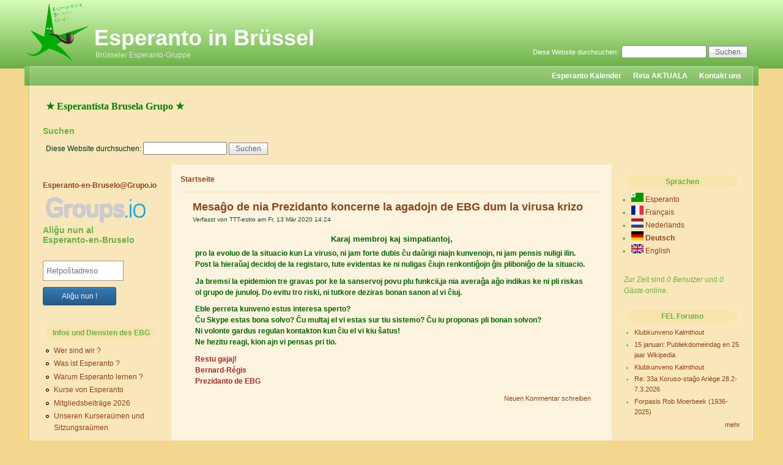

--- FILE ---
content_type: text/html; charset=utf-8
request_url: http://www.esperantobruselo.org/drupalo/de/content/2020/03/13/mesa%C4%9Do_de_nia_prezidanto_koncerne_la_agadojn_de_ebg_dum_la_virusa_krizo
body_size: 6997
content:
<!DOCTYPE html PUBLIC "-//W3C//DTD XHTML 1.0 Strict//EN" "http://www.w3.org/TR/xhtml1/DTD/xhtml1-strict.dtd">
<html xmlns="http://www.w3.org/1999/xhtml" lang="de" xml:lang="de">

<head>
<meta http-equiv="Content-Type" content="text/html; charset=utf-8" />
  <title>Mesaĝo de nia Prezidanto koncerne la agadojn de EBG dum la virusa krizo | Esperanto in Brüssel</title>
  <meta http-equiv="Content-Type" content="text/html; charset=utf-8" />
<link rel="shortcut icon" href="/drupalo/sites/default/files/EBG-favicon.png" type="image/x-icon" />
  <link type="text/css" rel="stylesheet" media="all" href="/drupalo/sites/default/files/ctools/css/dd40f13e1e57760f7ad8f2cf2eeef983.css?X" />
<link type="text/css" rel="stylesheet" media="all" href="/drupalo/sites/default/files/css/css_f59e6baa8fe4ab786e52b5e100069488.css" />
  <script type="text/javascript" src="/drupalo/sites/default/files/js/js_faa52cef604335c45b7317b2d55efa5f.js"></script>
<script type="text/javascript">
<!--//--><![CDATA[//><!--
jQuery.extend(Drupal.settings, { "basePath": "/drupalo/", "lightbox2": { "rtl": "0", "file_path": "/drupalo/(\\w\\w/)sites/default/files", "default_image": "/drupalo/sites/all/modules/lightbox2/images/brokenimage.jpg", "border_size": 10, "font_color": "904", "box_color": "EC5", "top_position": "", "overlay_opacity": "0.8", "overlay_color": "000", "disable_close_click": 1, "resize_sequence": 0, "resize_speed": 400, "fade_in_speed": 400, "slide_down_speed": 600, "use_alt_layout": 1, "disable_resize": 0, "disable_zoom": 0, "force_show_nav": 0, "show_caption": 1, "loop_items": 1, "node_link_text": "Vidu la bildajn detalojn", "node_link_target": "_blank", "image_count": "Bilda !current a el !total", "video_count": "Video !current a el !total", "page_count": "Paĝo !current a el !total", "lite_press_x_close": "press \x3ca href=\"#\" onclick=\"hideLightbox(); return FALSE;\"\x3e\x3ckbd\x3ex\x3c/kbd\x3e\x3c/a\x3e to close", "download_link_text": "", "enable_login": false, "enable_contact": false, "keys_close": "c x 27", "keys_previous": "p 37", "keys_next": "n 39", "keys_zoom": "z", "keys_play_pause": "32", "display_image_size": "original", "image_node_sizes": "(\\.thumbnail)", "trigger_lightbox_classes": "img.inline,img.flickr-photo-img,img.flickr-photoset-img,img.ImageFrame_image,img.ImageFrame_none,img.image-img_assist_custom,img.thumbnail, img.image-thumbnail", "trigger_lightbox_group_classes": "", "trigger_slideshow_classes": "", "trigger_lightframe_classes": "", "trigger_lightframe_group_classes": "", "custom_class_handler": "lightbox_ungrouped", "custom_trigger_classes": "", "disable_for_gallery_lists": 0, "disable_for_acidfree_gallery_lists": true, "enable_acidfree_videos": true, "slideshow_interval": 5000, "slideshow_automatic_start": true, "slideshow_automatic_exit": true, "show_play_pause": true, "pause_on_next_click": false, "pause_on_previous_click": true, "loop_slides": false, "iframe_width": 800, "iframe_height": 800, "iframe_border": 1, "enable_video": 0 }, "cron": { "basePath": "/drupalo/de/poormanscron", "runNext": 1769312994 }, "CToolsUrlIsAjaxTrusted": { "/drupalo/de/content/2020/03/13/mesa%C4%9Do_de_nia_prezidanto_koncerne_la_agadojn_de_ebg_dum_la_virusa_krizo?destination=node%2F942": true, "/drupalo/de/content/2020/03/13/mesa%C4%9Do_de_nia_prezidanto_koncerne_la_agadojn_de_ebg_dum_la_virusa_krizo": [ true, true ] } });
//--><!]]>
</script>
    <!--[if lt IE 7]>
    <style type="text/css" media="all">@import "/drupalo/sites/all/themes/wabi/fix-ie.css";</style>
    <![endif]-->
  <script type="text/javascript"></script>
</head>


<body>

<div id="wrapper" style="width: 1200px;">

<div id="container">

<table border="0" cellpadding="0" cellspacing="0" id="header">
<tr>
    <td id="logo" valign="top">
      <a href="/drupalo/" title="Startseite"><img src="/drupalo/sites/default/files/EBG-Pipo.png" alt="Startseite" /></a>  </td>
  <td id="site_name">
      <h1><a href="/drupalo/" title="Startseite">Esperanto in Brüssel</a></h1>
          <div class="site-slogan">Brüsseler Esperanto-Gruppe</div>    </td>
    <td id="site_search">
      <form action="/drupalo/de/content/2020/03/13/mesa%C4%9Do_de_nia_prezidanto_koncerne_la_agadojn_de_ebg_dum_la_virusa_krizo"  accept-charset="UTF-8" method="post" id="search-theme-form">
<div><div id="search" class="container-inline">
  <div class="form-item" id="edit-search-theme-form-1-wrapper">
 <label for="edit-search-theme-form-1">Diese Website durchsuchen: </label>
 <input type="text" maxlength="128" name="search_theme_form" id="edit-search-theme-form-1" size="15" value="" title="Die Begriffe eingeben nach denen gesucht werden soll." class="form-text" />
</div>
<input type="submit" name="op" id="edit-submit-2" value="Suchen"  class="form-submit" />
<input type="hidden" name="form_build_id" id="form-sqHkKWVbXOzrJx8csYhY9sxquAhAHtIaPhJuRb-bKNo" value="form-sqHkKWVbXOzrJx8csYhY9sxquAhAHtIaPhJuRb-bKNo"  />
<input type="hidden" name="form_id" id="edit-search-theme-form" value="search_theme_form"  />
</div>

</div></form>
  </td>
</tr>
</table>


<table border="0" cellpadding="0" cellspacing="0" id="menu">
<tr>
  <td id="menu-l"></td>
    <td id="menu">
      <ul class="links" id="navlist"><li class="menu-887 first"><a href="/drupalo/de/content/2012/11/23/kalender_von_esperanto-veranstaltungen" title="">Esperanto Kalender</a></li>
<li class="menu-834"><a href="https://sites.google.com/site/ebgaktuala/" title="">Reta AKTUALA</a></li>
<li class="menu-727 last"><a href="http://www.esperantobruselo.org/drupalo/de/contact" title="">Kontakt uns</a></li>
</ul>    </td>
  <td id="menu-r"></td>
</tr>
</table>

<table border="0" cellpadding="0" cellspacing="0" id="header-area">
<tr>
  <td id="main-l"></td>
  <td id="main-c"><div><div id="block-block-2" class="clear-block block block-block">
  <div class="content"><h1><font face="ubuntu"><font color="green">★ Esperantista Brusela Grupo ★</font></font></h1>
</div>
</div>
<div id="block-search-0" class="clear-block block block-search">
  <h2>Suchen</h2>
  <div class="content"><form action="/drupalo/de/content/2020/03/13/mesa%C4%9Do_de_nia_prezidanto_koncerne_la_agadojn_de_ebg_dum_la_virusa_krizo"  accept-charset="UTF-8" method="post" id="search-block-form">
<div><div class="container-inline">
  <div class="form-item" id="edit-search-block-form-1-wrapper">
 <label for="edit-search-block-form-1">Diese Website durchsuchen: </label>
 <input type="text" maxlength="128" name="search_block_form" id="edit-search-block-form-1" size="15" value="" title="Die Begriffe eingeben nach denen gesucht werden soll." class="form-text" />
</div>
<input type="submit" name="op" id="edit-submit-1" value="Suchen"  class="form-submit" />
<input type="hidden" name="form_build_id" id="form-00oi24QL2I8E2j51GKMV8_-u_mIkuMYxtNlFFPkTuCU" value="form-00oi24QL2I8E2j51GKMV8_-u_mIkuMYxtNlFFPkTuCU"  />
<input type="hidden" name="form_id" id="edit-search-block-form" value="search_block_form"  />
</div>

</div></form>
</div>
</div>
</div></td>
  <td id="main-r"></td>
</tr>
</table>


<table border="0" cellpadding="0" cellspacing="0" id="content">

  <tr>
  <td id="main-l"></td>

    <td id="sidebar-left" class="sidebar sidebar-left" valign="top">
    <div id="block-block-4" class="clear-block block block-block">
  <div class="content"><div class="classictemplate template" style="display: block;">
<style type="text/css">
  #groupsio_embed_signup input {border:1px solid #999; -webkit-appearance:none;}
  #groupsio_embed_signup label {display:block; font-size:14px; padding-bottom:10px; font-weight:bold;}
  #groupsio_embed_signup .email {display:block; padding:8px 0; margin:0 4% 10px 0; text-indent:5px; width:58%; min-width:130px;}
  #groupsio_embed_signup {
    background:#FFFCC; clear:left; font:14px Helvetica,Arial,sans-serif; 
  }
  #groupsio_embed_signup .button {

      width:35%; margin:0 0 10px 0; min-width:120px;
      background-image: linear-gradient(to bottom,#337ab7 0,#265a88 100%);
      background-repeat: repeat-x;
      border-color: #245580;
      text-shadow: 0 -1px 0 rgba(0,0,0,.2);
      box-shadow: inset 0 1px 0 rgba(255,255,255,.15),0 1px 1px rgba(0,0,0,.075);
      padding: 5px 10px;
      font-size: 12px;
      line-height: 1.5;
      border-radius: 3px;
      color: #fff;
      background-color: #337ab7;
      display: inline-block;
      margin-bottom: 0;
      font-weight: 400;
      text-align: center;
      white-space: nowrap;
      vertical-align: middle;
    }
</style><p>
<strong><a href="https://groups.io/g/Esperanto-en-Bruselo">Esperanto-en-Bruselo@Grupo.io</a> </strong></p>
<div id="groupsio_embed_signup">
<img src="http://www.esperantobruselo.org/drupalo/sites/default/files/Groups.io.png" />
<form action="https://groups.io/g/Esperanto-en-Bruselo/signup?u=8906182666168085012" method="post" id="groupsio-embedded-subscribe-form" name="groupsio-embedded-subscribe-form" target="_blank">
<div id="groupsio_embed_signup_scroll">
      <label for="email" id="templateformtitle">Aliĝu nun al <br />
Esperanto-en-Bruselo</label><br />
      <input type="email" value="" name="Retpoŝto" class="email" id="email" placeholder="Retpoŝtadreso" required="" />
<div style="position: absolute; left: -5000px;" aria-hidden="true"><input type="text" name="b_8906182666168085012" tabindex="-1" value="" /></div>
<div id="templatearchives"></div>
<p>    <input type="submit" value="Aliĝu nun !" name="Aliĝu nun !" id="groupsio-embedded-subscribe" class="button" />
  </p></div>
</form>
</div>
</div>
</div>
</div>
<div id="block-menu-menu-infos-ebg" class="clear-block block block-menu">
  <h2>Infos und Diensten des EBG</h2>
  <div class="content"><ul class="menu"><li class="leaf first"><a href="/drupalo/de/content/2011/03/28/wer_sind_wir%C2%A0" title="">Wer sind wir ?</a></li>
<li class="leaf"><a href="/drupalo/de/content/2011/03/28/was_ist_esperanto%C2%A0" title="">Was ist Esperanto ?</a></li>
<li class="leaf"><a href="/drupalo/de/content/2011/03/28/warum_esperanto_lernen%C2%A0" title="">Warum Esperanto lernen ?</a></li>
<li class="leaf"><a href="/drupalo/de/content/2011/03/30/kurse_von_esperanto" title="">Kurse von Esperanto</a></li>
<li class="leaf"><a href="/drupalo/de/content/2026/01/04/mitgliedsbeitr%C3%A4ge_2026">Mitgliedsbeiträge 2026</a></li>
<li class="leaf last"><a href="/drupalo/de/content/2013/09/08/unseren_kursera%C3%BCmen_und_sitzungsra%C3%BCmen" title="">Unseren Kurseraümen und Sitzungsraümen</a></li>
</ul></div>
</div>
<div id="block-user-0" class="clear-block block block-user">
  <h2>Benutzeranmeldung</h2>
  <div class="content"><form action="/drupalo/de/content/2020/03/13/mesa%C4%9Do_de_nia_prezidanto_koncerne_la_agadojn_de_ebg_dum_la_virusa_krizo?destination=node%2F942"  accept-charset="UTF-8" method="post" id="user-login-form">
<div><div class="form-item" id="edit-openid-identifier-wrapper">
 <label for="edit-openid-identifier">Mit OpenID anmelden: </label>
 <input type="text" maxlength="255" name="openid_identifier" id="edit-openid-identifier" size="13" value="" class="form-text" />
 <div class="description"><a href="http://openid.net/">Was ist OpenID?</a></div>
</div>
<div class="form-item" id="edit-name-wrapper">
 <label for="edit-name">Benutzername: <span class="form-required" title="Dieses Feld wird benötigt.">*</span></label>
 <input type="text" maxlength="60" name="name" id="edit-name" size="15" value="" class="form-text required" />
</div>
<div class="form-item" id="edit-pass-wrapper">
 <label for="edit-pass">Passwort: <span class="form-required" title="Dieses Feld wird benötigt.">*</span></label>
 <input type="password" name="pass" id="edit-pass"  maxlength="60"  size="15"  class="form-text required" />
</div>
<input type="submit" name="op" id="edit-submit" value="Anmelden"  class="form-submit" />
<input type="hidden" name="form_build_id" id="form-JMh-LmnXVNWqtyGsIbVP6ogY6wlQ8ZrRfxXin8mNRr0" value="form-JMh-LmnXVNWqtyGsIbVP6ogY6wlQ8ZrRfxXin8mNRr0"  />
<input type="hidden" name="form_id" id="edit-user-login-block" value="user_login_block"  />
<input type="hidden" name="openid.return_to" id="edit-openid.return-to" value="http://www.esperantobruselo.org/drupalo/de/openid/authenticate?destination=node%2F942"  />
<div class="item-list"><ul><li class="openid-link first"><a href="/drupalo/de/%2523">Mit OpenID anmelden</a></li>
<li class="user-link last"><a href="/drupalo/de/%2523">OpenID-Anmeldung abbrechen</a></li>
</ul></div><div class="item-list"><ul><li class="first"><a href="/drupalo/de/user/register" title="Ein neues Benutzerkonto erstellen.">Registrieren</a></li>
<li class="last"><a href="/drupalo/de/user/password" title="Ein neues Passwort per E-Mail anfordern.">Neues Passwort anfordern</a></li>
</ul></div>
</div></form>
</div>
</div>
<div id="block-user-1" class="clear-block block block-user">
  <h2>Navigation</h2>
  <div class="content"><ul class="menu"><li class="leaf first"><a href="/drupalo/de/forum" title="">Foren</a></li>
<li class="leaf"><a href="/drupalo/de/search" title="">Suchen</a></li>
<li class="leaf"><a href="/drupalo/de/filter/tips" title="">Tipps zur Erstellung von Inhalten</a></li>
<li class="collapsed"><a href="/drupalo/de/blog" title="">Weblogs</a></li>
<li class="leaf"><a href="/drupalo/de/tracker">Neue Beiträge</a></li>
<li class="collapsed last"><a href="/drupalo/de/aggregator">Sammlung von Newsfeeds</a></li>
</ul></div>
</div>
  </td>
  
  <td id="main-content" valign="top">

    
    <div id="main">
    <div class="breadcrumb"><a href="/drupalo/de">Startseite</a></div>          <div id="cr8"></div>
        <div class="tabs"></div>
            <table class="node"> 
  
  <tr>
  <td class="node-tl"></td>
  <td class="node-tc"></td>
  <td class="node-tr"></td>
  </tr>

  <tr>
  <td class="node-ml"></td>
  <td class="node-mc">

    <table class="nodetitle">
    <tr>
      <td>
        <h2 class="title"><a href="/drupalo/de/content/2020/03/13/mesa%C4%9Do_de_nia_prezidanto_koncerne_la_agadojn_de_ebg_dum_la_virusa_krizo">Mesaĝo de nia Prezidanto koncerne la agadojn de EBG dum la virusa krizo</a></h2>
        <span class="submitted">Verfasst von TTT-estro am Fr, 13 Mär 2020  14:24</span>
        <span class="taxonomy"></span>
      </td>
    </tr>
    </table>
        <div class="content"><h3 align="center"><font color="darkgreen">Karaj membroj kaj simpatiantoj,</font></h3>
<p><font color="darkgreen"><b>pro la evoluo de la situacio kun La viruso, ni jam forte dubis ĉu daŭrigi niajn kunvenojn, ni jam pensis nuligi ilin. Post la hieraŭaj decidoj de la registaro, tute evidentas ke ni nuligas ĉiujn renkontiĝojn ĝis pliboniĝo de la situacio.</b></font></p>
<p><font color="darkgreen"><b>Ja bremsi la epidemion tre gravas por ke la sanservoj povu plu funkcii,ja nia averaĝa aĝo indikas ke ni pli riskas ol grupo de junuloj. Do evitu tro riski, ni tutkore deziras bonan sanon al vi ĉiuj.</b></font></p>
<p><font color="darkgreen"><b>Eble perreta kunveno estus interesa sperto?<br />
Ĉu Skype estas bona solvo? Ĉu multaj el vi estas sur tiu sistemo? Ĉu iu proponas pli bonan solvon?<br />
Ni volonte gardus regulan kontakton kun ĉiu el vi kiu ŝatus!<br />
Ne hezitu reagi, kion ajn vi pensas pri tio.</b></font></p>
<p><font color="brown"><b>Restu gajaj!<br />
Bernard-Régis<br />
Prezidanto de EBG</b></font></p>
</div>
    <div class="links"><ul class="links inline"><li class="comment_add first last"><a href="/drupalo/de/comment/reply/942#comment-form" title="Teilen Sie Ihre Gedanken und Meinungen zu diesem Beitrag mit.">Neuen Kommentar schreiben</a></li>
</ul></div>
  </td>
  <td class="node-mr"></td>
  </tr>

  <tr>
  <td class="node-bl"></td>
  <td class="node-bc"></td>
  <td class="node-br"></td>
  </tr>
</table>
        </div>
  </td>

    <td id="sidebar-right" class="sidebar sidebar-right" valign="top">
    <div id="block-locale-0" class="clear-block block block-locale">
  <h2>Sprachen</h2>
  <div class="content"><ul><li class="eo first"><a href="/drupalo/eo/content/2020/03/13/mesa%C4%9Do_de_nia_prezidanto_koncerne_la_agadojn_de_ebg_dum_la_virusa_krizo" class="language-link"><img src="/drupalo/sites/all/modules/languageicons/flags/eo.png" alt="Esperanto" title="Esperanto"  class="language-icon" width="20" height="15" /> Esperanto</a></li>
<li class="fr"><a href="/drupalo/fr/content/2020/03/13/mesa%C4%9Do_de_nia_prezidanto_koncerne_la_agadojn_de_ebg_dum_la_virusa_krizo" class="language-link"><img src="/drupalo/sites/all/modules/languageicons/flags/fr.png" alt="Français" title="Français"  class="language-icon" width="20" height="15" /> Français</a></li>
<li class="nl"><a href="/drupalo/nl/content/2020/03/13/mesa%C4%9Do_de_nia_prezidanto_koncerne_la_agadojn_de_ebg_dum_la_virusa_krizo" class="language-link"><img src="/drupalo/sites/all/modules/languageicons/flags/nl.png" alt="Nederlands" title="Nederlands"  class="language-icon" width="20" height="15" /> Nederlands</a></li>
<li class="de active"><a href="/drupalo/de/content/2020/03/13/mesa%C4%9Do_de_nia_prezidanto_koncerne_la_agadojn_de_ebg_dum_la_virusa_krizo" class="language-link active"><img src="/drupalo/sites/all/modules/languageicons/flags/de.png" alt="Deutsch" title="Deutsch"  class="language-icon" width="20" height="15" /> Deutsch</a></li>
<li class="en last"><a href="/drupalo/en/content/2020/03/13/mesa%C4%9Do_de_nia_prezidanto_koncerne_la_agadojn_de_ebg_dum_la_virusa_krizo" class="language-link"><img src="/drupalo/sites/all/modules/languageicons/flags/en.png" alt="English" title="English"  class="language-icon" width="20" height="15" /> English</a></li>
</ul></div>
</div>
<div id="block-user-3" class="clear-block block block-user">
  <div class="content">Zur Zeit sind <em>0 Benutzer</em> und <em>0 Gäste</em> online.</div>
</div>
<div id="block-aggregator-feed-2" class="clear-block block block-aggregator">
  <h2>FEL Forumo</h2>
  <div class="content"><div class="item-list"><ul><li class="first"><a href="http://esperanto-forum.org/index.php?topic=3151.msg4221#msg4221">Klubkunveno Kalmthout</a>
</li>
<li><a href="http://esperanto-forum.org/index.php?topic=3150.msg4220#msg4220">15 januari: Publiekdomeindag en 25 jaar Wikipedia</a>
</li>
<li><a href="http://esperanto-forum.org/index.php?topic=3149.msg4219#msg4219">Klubkunveno Kalmthout</a>
</li>
<li><a href="http://esperanto-forum.org/index.php?topic=3144.msg4218#msg4218">Re: 33a Koruso-staĝo Ariège 28.2-7.3.2026</a>
</li>
<li class="last"><a href="http://esperanto-forum.org/index.php?topic=3148.msg4217#msg4217">Forpasis Rob Moerbeek (1936-2025)</a>
</li>
</ul></div><div class="more-link"><a href="/drupalo/de/aggregator/sources/2" title="Neueste Einträge dieses Feeds anzeigen.">mehr</a></div></div>
</div>
<div id="block-aggregator-feed-4" class="clear-block block block-aggregator">
  <h2>Sat-Amikaro</h2>
  <div class="content"><div class="item-list"><ul><li class="first"><a href="https://www.sat-amikaro.org/la-sago-no-165">La SAGO N° 165</a>
</li>
<li><a href="https://www.sat-amikaro.org/34-beziers">34 Béziers</a>
</li>
<li><a href="https://www.sat-amikaro.org/l-une-des-chorales-pendant-le-congres">Congrès 2026 04, 05 ,06 avril à Baugé 49 France</a>
</li>
<li><a href="https://www.sat-amikaro.org/congres-de-sat-amikaro-a-thionville">Boucle de la Marne à vélo bicikla ekskurso, d&#039;autres pour le printemps</a>
</li>
<li class="last"><a href="https://www.sat-amikaro.org/nouvel-article-no-2484">conversation en espéranto tous les vendredi soir au 132 bd Auriol 7013</a>
</li>
</ul></div><div class="more-link"><a href="/drupalo/de/aggregator/sources/4" title="Neueste Einträge dieses Feeds anzeigen.">mehr</a></div></div>
</div>
<div id="block-block-7" class="clear-block block block-block">
  <h2>Esperantischen Links</h2>
  <div class="content"><p style="text-align: center; margin: 5px 0px;"><a target="_blank" href="http://esperanto-wallonie.be/" title="Al retejo de APE-Esperanto-Wallonie"> <img src="http://www.esperantobruselo.org/drupalo/sites/default/files/banieroj/APE-emblemo-2.png" alt="Al retejo de APE-Esperanto-Wallonie" border="0" height="62" width="190" /></a></p>
<p style="text-align: center; margin: 5px 0px;"> <a target="_blank" href="http://www.esperanto.be/fel/index.php" title="Al FEL, flandra Esperanta ligo"> <img src="http://www.esperantobruselo.org/drupalo/sites/default/files/banieroj/FEL-emblemo.png" alt="Al FEL, Flandra Esperanta Ligo kaj Retbutiko" border="0" height="68" width="189" /></a></p>
<p style="text-align: center; margin: 5px 0px;"> <a target="_blank" href="http://verdajskoltoj.net/" title="Al Verdaj Skoltoj"> <img src="http://www.esperantobruselo.org/drupalo/sites/default/files/banieroj/Verdaj Skoltoj.png" alt="Al Al Verdaj Skoltoj" border="0" height="34" width="190" /></a></p>
<p style="text-align: center; margin: 5px 0px;"> <a target="_blank" href="https://www.monato.be/index.php" title="Monato, internacia magazino sendependa"> <img src="http://www.esperantobruselo.org/drupalo/sites/default/files/banieroj/Monato-emblemo.png" alt="Al Monato, la internacia magazino sendependa" border="0" height="60" width="190" /></a></p>
<p style="text-align: center; margin: 5px 0px;"><a target="_blank" href="http://eo.wikipedia.org/" title="Al Vikipedio, la libera enciklopedio"> <img src="http://www.esperantobruselo.org/drupalo/sites/default/files/banieroj/Vikipedio-emblemo-1.png" alt="Al Vikipedio, la libera enciklopedio" border="0" height="52" width="190" /></a></p>
<p style="text-align: center; margin: 5px 0px;"> <a target="_blank" href="http://www.akademio-de-esperanto.org/" title="Akademio de Esperanto"> <img src="http://www.esperantobruselo.org/drupalo/sites/default/files/banieroj/AdE-emblemo 2.png" alt="Akademio de Esperanto" border="0" height="85" width="190" /></a></p>
<p style="text-align: center; margin: 5px 0px;"><a target="_blank" href="https://eventaservo.org/" title="Al retejo de Eventa Servo, tutmonda kalendaro de eventoj Esperantistaj"> <img src="http://www.esperantobruselo.org/drupalo/sites/default/files/banieroj/Eventa Servo.jpg" alt="Al retejo de Eventa Servo, tutmonda kalendaro de eventoj Esperantistaj" border="0" height="95" width="190" /></a></p>
<p style="text-align: center; margin: 5px 0px;"> <a target="_blank" href="http://www.eventoj.hu/" title="Al Eventoj, internacia kalendaro ktp"> <img src="http://www.esperantobruselo.org/drupalo/sites/default/files/banieroj/Eventoj-emblemo.png" alt="Al Eventoj, internacia kalendaro ktp" border="0" height="73" width="190" /></a></p>
<p style="text-align: center; margin: 5px 0px;"> <a target="_blank" href="http://www.liberafolio.org/" title="Al Libera Folio, sendependa movada bulteno"> <img src="http://www.esperantobruselo.org/drupalo/sites/default/files/banieroj/liberafolio-emblemo 2.png" alt="Al Libera Folio, sendependa movada bulteno" border="0" height="30" width="190" /></a></p>
<p style="text-align: center; margin: 5px 0px;"> <a target="_blank" href="http://www.europo.eu/" title="Europa Esperanto-Unio"> <img src="http://www.esperantobruselo.org/drupalo/sites/default/files/banieroj/EEU-emblemo.jpg" alt="Europa Esperanto-Unio" border="0" height="26" width="190" /></a></p>
<p style="text-align: center; margin: 5px 0px;"><a target="_blank" href="https://lernu.net" title="Lernu.net"> <img src="http://www.esperantobruselo.org/drupalo/sites/default/files/banieroj/Lernu-emblemo.png" alt="Lernu.net" border="0" height="107" width="190" /></a></p>
<p style="text-align: center; margin: 5px 0px;"><a target="_blank" href="https://uea.org/" title="UEA - Universala Esperanto-Asocio"> <img src="http://www.esperantobruselo.org/drupalo/sites/default/files/banieroj/UEA-emblemo.png" alt="UEA" border="0" height="75" width="190" /></a></p>
<p style="text-align: center; margin: 5px 0px;"> <a target="_blank" href="http://www.vinilkosmo-mp3.com//eo/" title="Al Vinilkosmo Muziko"> <img src="http://www.esperantobruselo.org/drupalo/sites/default/files/banieroj/Vinikosmo-MP3 emblemo.png" alt="Al Vinilkosmo Muziko" border="0" height="72" width="190" /></a></p>
<!--wizard:text--><!--wizard:text-->



</div>
</div>
  </td>
  
  <td id="main-r"></td>

  </tr>
</table>

</div><!-- end of div#container -->

<table border="0" cellpadding="0" cellspacing="0" id="footer">
<tr>
  <td id="foot-l"><td>
  <td id="foot">
  <div id="block-panels_mini-flugi_kun_la_kakatuoj" class="clear-block block block-panels_mini">
  <div class="content"><div class="panel-flexible panels-flexible-1 clear-block" id="mini-panel-flugi_kun_la_kakatuoj">
<div class="panel-flexible-inside panels-flexible-1-inside">
<div class="panels-flexible-region panels-flexible-region-1-center panels-flexible-region-first panels-flexible-region-last">
  <div class="inside panels-flexible-region-inside panels-flexible-region-1-center-inside panels-flexible-region-inside-first panels-flexible-region-inside-last">
  </div>
</div>
</div>
</div>
</div>
</div>
<div id="block-system-0" class="clear-block block block-system">
  <div class="content"><a href="http://drupal.org"><img src="/drupalo/misc/powered-blue-80x15.png" alt="Powered by Drupal, einem Open-Source Content-Management-System." title="Powered by Drupal, einem Open-Source Content-Management-System." width="80" height="15" /></a></div>
</div>
  </td>
  <td id="foot-r"><td>
</tr>
</table>

</div><!-- end of div#wrapper -->

</body>
</html>


--- FILE ---
content_type: text/css
request_url: http://www.esperantobruselo.org/drupalo/sites/default/files/css/css_f59e6baa8fe4ab786e52b5e100069488.css
body_size: 9245
content:

#aggregator .feed-source .feed-title{margin-top:0;}#aggregator .feed-source .feed-image img{margin-bottom:0.75em;}#aggregator .feed-source .feed-icon{float:right;display:block;}#aggregator .feed-item{margin-bottom:1.5em;}#aggregator .feed-item-title{margin-bottom:0;font-size:1.3em;}#aggregator .feed-item-meta,#aggregator .feed-item-body{margin-bottom:0.5em;}#aggregator .feed-item-categories{font-size:0.9em;}#aggregator td{vertical-align:bottom;}#aggregator td.categorize-item{white-space:nowrap;}#aggregator .categorize-item .news-item .body{margin-top:0;}#aggregator .categorize-item h3{margin-bottom:1em;margin-top:0;}

.node-unpublished{background-color:#fff4f4;}.preview .node{background-color:#ffffea;}#node-admin-filter ul{list-style-type:none;padding:0;margin:0;width:100%;}#node-admin-buttons{float:left;margin-left:0.5em;clear:right;}td.revision-current{background:#ffc;}.node-form .form-text{display:block;width:95%;}.node-form .container-inline .form-text{display:inline;width:auto;}.node-form .standard{clear:both;}.node-form textarea{display:block;width:95%;}.node-form .attachments fieldset{float:none;display:block;}.terms-inline{display:inline;}


fieldset{margin-bottom:1em;padding:.5em;}form{margin:0;padding:0;}hr{height:1px;border:1px solid gray;}img{border:0;}table{border-collapse:collapse;}th{text-align:left;padding-right:1em;border-bottom:3px solid #ccc;}.clear-block:after{content:".";display:block;height:0;clear:both;visibility:hidden;}.clear-block{display:inline-block;}/*_\*/
* html .clear-block{height:1%;}.clear-block{display:block;}/* End hide from IE-mac */



body.drag{cursor:move;}th.active img{display:inline;}tr.even,tr.odd{background-color:#eee;border-bottom:1px solid #ccc;padding:0.1em 0.6em;}tr.drag{background-color:#fffff0;}tr.drag-previous{background-color:#ffd;}td.active{background-color:#ddd;}td.checkbox,th.checkbox{text-align:center;}tbody{border-top:1px solid #ccc;}tbody th{border-bottom:1px solid #ccc;}thead th{text-align:left;padding-right:1em;border-bottom:3px solid #ccc;}.breadcrumb{padding-bottom:.5em}div.indentation{width:20px;height:1.7em;margin:-0.4em 0.2em -0.4em -0.4em;padding:0.42em 0 0.42em 0.6em;float:left;}div.tree-child{background:url(/drupalo/misc/tree.png) no-repeat 11px center;}div.tree-child-last{background:url(/drupalo/misc/tree-bottom.png) no-repeat 11px center;}div.tree-child-horizontal{background:url(/drupalo/misc/tree.png) no-repeat -11px center;}.error{color:#e55;}div.error{border:1px solid #d77;}div.error,tr.error{background:#fcc;color:#200;padding:2px;}.warning{color:#e09010;}div.warning{border:1px solid #f0c020;}div.warning,tr.warning{background:#ffd;color:#220;padding:2px;}.ok{color:#008000;}div.ok{border:1px solid #00aa00;}div.ok,tr.ok{background:#dfd;color:#020;padding:2px;}.item-list .icon{color:#555;float:right;padding-left:0.25em;clear:right;}.item-list .title{font-weight:bold;}.item-list ul{margin:0 0 0.75em 0;padding:0;}.item-list ul li{margin:0 0 0.25em 1.5em;padding:0;list-style:disc;}ol.task-list li.active{font-weight:bold;}.form-item{margin-top:1em;margin-bottom:1em;}tr.odd .form-item,tr.even .form-item{margin-top:0;margin-bottom:0;white-space:nowrap;}tr.merge-down,tr.merge-down td,tr.merge-down th{border-bottom-width:0 !important;}tr.merge-up,tr.merge-up td,tr.merge-up th{border-top-width:0 !important;}.form-item input.error,.form-item textarea.error,.form-item select.error{border:2px solid red;}.form-item .description{font-size:0.85em;}.form-item label{display:block;font-weight:bold;}.form-item label.option{display:inline;font-weight:normal;}.form-checkboxes,.form-radios{margin:1em 0;}.form-checkboxes .form-item,.form-radios .form-item{margin-top:0.4em;margin-bottom:0.4em;}.marker,.form-required{color:#f00;}.more-link{text-align:right;}.more-help-link{font-size:0.85em;text-align:right;}.nowrap{white-space:nowrap;}.item-list .pager{clear:both;text-align:center;}.item-list .pager li{background-image:none;display:inline;list-style-type:none;padding:0.5em;}.pager-current{font-weight:bold;}.tips{margin-top:0;margin-bottom:0;padding-top:0;padding-bottom:0;font-size:0.9em;}dl.multiselect dd.b,dl.multiselect dd.b .form-item,dl.multiselect dd.b select{font-family:inherit;font-size:inherit;width:14em;}dl.multiselect dd.a,dl.multiselect dd.a .form-item{width:10em;}dl.multiselect dt,dl.multiselect dd{float:left;line-height:1.75em;padding:0;margin:0 1em 0 0;}dl.multiselect .form-item{height:1.75em;margin:0;}.container-inline div,.container-inline label{display:inline;}ul.primary{border-collapse:collapse;padding:0 0 0 1em;white-space:nowrap;list-style:none;margin:5px;height:auto;line-height:normal;border-bottom:1px solid #bbb;}ul.primary li{display:inline;}ul.primary li a{background-color:#ddd;border-color:#bbb;border-width:1px;border-style:solid solid none solid;height:auto;margin-right:0.5em;padding:0 1em;text-decoration:none;}ul.primary li.active a{background-color:#fff;border:1px solid #bbb;border-bottom:#fff 1px solid;}ul.primary li a:hover{background-color:#eee;border-color:#ccc;border-bottom-color:#eee;}ul.secondary{border-bottom:1px solid #bbb;padding:0.5em 1em;margin:5px;}ul.secondary li{display:inline;padding:0 1em;border-right:1px solid #ccc;}ul.secondary a{padding:0;text-decoration:none;}ul.secondary a.active{border-bottom:4px solid #999;}#autocomplete{position:absolute;border:1px solid;overflow:hidden;z-index:100;}#autocomplete ul{margin:0;padding:0;list-style:none;}#autocomplete li{background:#fff;color:#000;white-space:pre;cursor:default;}#autocomplete li.selected{background:#0072b9;color:#fff;}html.js input.form-autocomplete{background-image:url(/drupalo/misc/throbber.gif);background-repeat:no-repeat;background-position:100% 2px;}html.js input.throbbing{background-position:100% -18px;}html.js fieldset.collapsed{border-bottom-width:0;border-left-width:0;border-right-width:0;margin-bottom:0;height:1em;}html.js fieldset.collapsed *{display:none;}html.js fieldset.collapsed legend{display:block;}html.js fieldset.collapsible legend a{padding-left:15px;background:url(/drupalo/misc/menu-expanded.png) 5px 75% no-repeat;}html.js fieldset.collapsed legend a{background-image:url(/drupalo/misc/menu-collapsed.png);background-position:5px 50%;}* html.js fieldset.collapsed legend,* html.js fieldset.collapsed legend *,* html.js fieldset.collapsed table *{display:inline;}html.js fieldset.collapsible{position:relative;}html.js fieldset.collapsible legend a{display:block;}html.js fieldset.collapsible .fieldset-wrapper{overflow:auto;}.resizable-textarea{width:95%;}.resizable-textarea .grippie{height:9px;overflow:hidden;background:#eee url(/drupalo/misc/grippie.png) no-repeat center 2px;border:1px solid #ddd;border-top-width:0;cursor:s-resize;}html.js .resizable-textarea textarea{margin-bottom:0;width:100%;display:block;}.draggable a.tabledrag-handle{cursor:move;float:left;height:1.7em;margin:-0.4em 0 -0.4em -0.5em;padding:0.42em 1.5em 0.42em 0.5em;text-decoration:none;}a.tabledrag-handle:hover{text-decoration:none;}a.tabledrag-handle .handle{margin-top:4px;height:13px;width:13px;background:url(/drupalo/misc/draggable.png) no-repeat 0 0;}a.tabledrag-handle-hover .handle{background-position:0 -20px;}.joined + .grippie{height:5px;background-position:center 1px;margin-bottom:-2px;}.teaser-checkbox{padding-top:1px;}div.teaser-button-wrapper{float:right;padding-right:5%;margin:0;}.teaser-checkbox div.form-item{float:right;margin:0 5% 0 0;padding:0;}textarea.teaser{display:none;}html.js .no-js{display:none;}.progress{font-weight:bold;}.progress .bar{background:#fff url(/drupalo/misc/progress.gif);border:1px solid #00375a;height:1.5em;margin:0 0.2em;}.progress .filled{background:#0072b9;height:1em;border-bottom:0.5em solid #004a73;width:0%;}.progress .percentage{float:right;}.progress-disabled{float:left;}.ahah-progress{float:left;}.ahah-progress .throbber{width:15px;height:15px;margin:2px;background:transparent url(/drupalo/misc/throbber.gif) no-repeat 0px -18px;float:left;}tr .ahah-progress .throbber{margin:0 2px;}.ahah-progress-bar{width:16em;}#first-time strong{display:block;padding:1.5em 0 .5em;}tr.selected td{background:#ffc;}table.sticky-header{margin-top:0;background:#fff;}#clean-url.install{display:none;}html.js .js-hide{display:none;}#system-modules div.incompatible{font-weight:bold;}#system-themes-form div.incompatible{font-weight:bold;}span.password-strength{visibility:hidden;}input.password-field{margin-right:10px;}div.password-description{padding:0 2px;margin:4px 0 0 0;font-size:0.85em;max-width:500px;}div.password-description ul{margin-bottom:0;}.password-parent{margin:0 0 0 0;}input.password-confirm{margin-right:10px;}.confirm-parent{margin:5px 0 0 0;}span.password-confirm{visibility:hidden;}span.password-confirm span{font-weight:normal;}

ul.menu{list-style:none;border:none;text-align:left;}ul.menu li{margin:0 0 0 0.5em;}li.expanded{list-style-type:circle;list-style-image:url(/drupalo/misc/menu-expanded.png);padding:0.2em 0.5em 0 0;margin:0;}li.collapsed{list-style-type:disc;list-style-image:url(/drupalo/misc/menu-collapsed.png);padding:0.2em 0.5em 0 0;margin:0;}li.leaf{list-style-type:square;list-style-image:url(/drupalo/misc/menu-leaf.png);padding:0.2em 0.5em 0 0;margin:0;}li a.active{color:#000;}td.menu-disabled{background:#ccc;}ul.links{margin:0;padding:0;}ul.links.inline{display:inline;}ul.links li{display:inline;list-style-type:none;padding:0 0.5em;}.block ul{margin:0;padding:0 0 0.25em 1em;}

#permissions td.module{font-weight:bold;}#permissions td.permission{padding-left:1.5em;}#access-rules .access-type,#access-rules .rule-type{margin-right:1em;float:left;}#access-rules .access-type .form-item,#access-rules .rule-type .form-item{margin-top:0;}#access-rules .mask{clear:both;}#user-login-form{text-align:center;}#user-admin-filter ul{list-style-type:none;padding:0;margin:0;width:100%;}#user-admin-buttons{float:left;margin-left:0.5em;clear:right;}#user-admin-settings fieldset .description{font-size:0.85em;padding-bottom:.5em;}.profile{clear:both;margin:1em 0;}.profile .picture{float:right;margin:0 1em 1em 0;}.profile h3{border-bottom:1px solid #ccc;}.profile dl{margin:0 0 1.5em 0;}.profile dt{margin:0 0 0.2em 0;font-weight:bold;}.profile dd{margin:0 0 1em 0;}

.agenda-block p{margin:0;padding:0;}.agenda-block ol{list-style-type:none;margin:0 0 1em 0;padding:0;}.agenda-block ol li{margin:.2em 0;padding:1px 5px;color:white;font-size:90%;background-image:none;}.agenda-block ol li .calendar_title{cursor:pointer;}.agenda-block .moreinfo{display:none;list-style-type:none;margin:.2em 0;padding:.3em 0;}.agenda-block .moreinfo,.agenda-block .moreinfo p{line-height:1.4em;}.agenda-block .moreinfo em{font-style:normal;text-decoration:underline;}.agenda-block .moreinfo a{color:white;}.agenda-block .moreinfo li{list-style-type:none;list-style-image:none;background-image:none;margin:.6em 0 0 0;padding:0;font-size:100%;}.agenda-block .cal_0{background-color:#E6804D;}.agenda-block .cal_1{background-color:#E0C240;}.agenda-block .cal_2{background-color:#668CD9;}.agenda-block .cal_3{background-color:#D96666;}.agenda-block .cal_4{background-color:#F2A640;}.agenda-block .cal_5{background-color:#B373B3;}.agenda-block .cal_6{background-color:#B3E64C;}.agenda-block .cal_7{background-color:#CC4CE6;}.agenda-block .cal_8{background-color:#A64CE6;}.agenda-block .cal_9{background-color:#E64C8C;}.agenda-block .cal_10{background-color:#4C66E6;}.agenda-block .cal_11{background-color:#B373B3;}#agenda-debug-log{max-height:500px;overflow:auto;border:2px solid #666;margin-bottom:2em;}#agenda-debug-log ul{list-style:none;margin:0;padding:0;}#agenda-debug-log ul li{margin:0;padding:.5em;list-style:none;background-color:#ddd;}#agenda-debug-log ul li:nth-child(odd) {background-color:white;}#agenda-debug-log ul li pre{max-height:100px;overflow:auto;}#agenda-debug-table{max-width:100%;max-height:500px;border:2px solid #666;overflow:auto;}



.field .field-label,.field .field-label-inline,.field .field-label-inline-first{font-weight:bold;}.field .field-label-inline,.field .field-label-inline-first{display:inline;}.field .field-label-inline{visibility:hidden;}.node-form .content-multiple-table td.content-multiple-drag{width:30px;padding-right:0;}.node-form .content-multiple-table td.content-multiple-drag a.tabledrag-handle{padding-right:.5em;}.node-form .content-add-more .form-submit{margin:0;}.node-form .number{display:inline;width:auto;}.node-form .text{width:auto;}.form-item #autocomplete .reference-autocomplete{white-space:normal;}.form-item #autocomplete .reference-autocomplete label{display:inline;font-weight:normal;}#content-field-overview-form .advanced-help-link,#content-display-overview-form .advanced-help-link{margin:4px 4px 0 0;}#content-field-overview-form .label-group,#content-display-overview-form .label-group,#content-copy-export-form .label-group{font-weight:bold;}table#content-field-overview .label-add-new-field,table#content-field-overview .label-add-existing-field,table#content-field-overview .label-add-new-group{float:left;}table#content-field-overview tr.content-add-new .tabledrag-changed{display:none;}table#content-field-overview tr.content-add-new .description{margin-bottom:0;}table#content-field-overview .content-new{font-weight:bold;padding-bottom:.5em;}.advanced-help-topic h3,.advanced-help-topic h4,.advanced-help-topic h5,.advanced-help-topic h6{margin:1em 0 .5em 0;}.advanced-help-topic dd{margin-bottom:.5em;}.advanced-help-topic span.code{background-color:#EDF1F3;font-family:"Bitstream Vera Sans Mono",Monaco,"Lucida Console",monospace;font-size:0.9em;padding:1px;}.advanced-help-topic .content-border{border:1px solid #AAA}
.ctools-locked{color:red;border:1px solid red;padding:1em;}.ctools-owns-lock{background:#FFFFDD none repeat scroll 0 0;border:1px solid #F0C020;padding:1em;}a.ctools-ajaxing,input.ctools-ajaxing,button.ctools-ajaxing,select.ctools-ajaxing{padding-right:18px !important;background:url(/drupalo/sites/all/modules/ctools/images/status-active.gif) right center no-repeat;}div.ctools-ajaxing{float:left;width:18px;background:url(/drupalo/sites/all/modules/ctools/images/status-active.gif) center center no-repeat;}

.container-inline-date{width:auto;clear:both;display:inline-block;vertical-align:top;margin-right:0.5em;}.container-inline-date .form-item{float:none;padding:0;margin:0;}.container-inline-date .form-item .form-item{float:left;}.container-inline-date .form-item,.container-inline-date .form-item input{width:auto;}.container-inline-date .description{clear:both;}.container-inline-date .form-item input,.container-inline-date .form-item select,.container-inline-date .form-item option{margin-right:5px;}.container-inline-date .date-spacer{margin-left:-5px;}.views-right-60 .container-inline-date div{padding:0;margin:0;}.container-inline-date .date-timezone .form-item{float:none;width:auto;clear:both;}#calendar_div,#calendar_div td,#calendar_div th{margin:0;padding:0;}#calendar_div,.calendar_control,.calendar_links,.calendar_header,.calendar{width:185px;border-collapse:separate;margin:0;}.calendar td{padding:0;}span.date-display-single{}span.date-display-start{}span.date-display-end{}span.date-display-separator{}.date-repeat-input{float:left;width:auto;margin-right:5px;}.date-repeat-input select{min-width:7em;}.date-repeat fieldset{clear:both;float:none;}.date-views-filter-wrapper{min-width:250px;}.date-views-filter input{float:left !important;margin-right:2px !important;padding:0 !important;width:12em;min-width:12em;}.date-nav{width:100%;}.date-nav div.date-prev{text-align:left;width:24%;float:left;}.date-nav div.date-next{text-align:right;width:24%;float:right;}.date-nav div.date-heading{text-align:center;width:50%;float:left;}.date-nav div.date-heading h3{margin:0;padding:0;}.date-clear{float:none;clear:both;display:block;}.date-clear-block{float:none;width:auto;clear:both;}.date-clear-block:after{content:" ";display:block;height:0;clear:both;visibility:hidden;}.date-clear-block{display:inline-block;}/*_\*/
 * html .date-clear-block{height:1%;}.date-clear-block{display:block;}/* End hide from IE-mac */

.date-container .date-format-delete{margin-top:1.8em;margin-left:1.5em;float:left;}.date-container .date-format-name{float:left;}.date-container .date-format-type{float:left;padding-left:10px;}.date-container .select-container{clear:left;float:left;}div.date-calendar-day{line-height:1;width:40px;float:left;margin:6px 10px 0 0;background:#F3F3F3;border-top:1px solid #eee;border-left:1px solid #eee;border-right:1px solid #bbb;border-bottom:1px solid #bbb;color:#999;text-align:center;font-family:Georgia,Arial,Verdana,sans;}div.date-calendar-day span{display:block;text-align:center;}div.date-calendar-day span.month{font-size:.9em;background-color:#B5BEBE;color:white;padding:2px;text-transform:uppercase;}div.date-calendar-day span.day{font-weight:bold;font-size:2em;}div.date-calendar-day span.year{font-size:.9em;padding:2px;}

#ui-datepicker-div table,#ui-datepicker-div td,#ui-datepicker-div th{margin:0;padding:0;}#ui-datepicker-div,#ui-datepicker-div table,.ui-datepicker-div,.ui-datepicker-div table,.ui-datepicker-inline,.ui-datepicker-inline table{font-size:12px !important;}.ui-datepicker-div,.ui-datepicker-inline,#ui-datepicker-div{margin:0;padding:0;border:0;outline:0;line-height:1.3;text-decoration:none;font-size:100%;list-style:none;background:#ffffff;border:2px solid #d3d3d3;font-family:Verdana,Arial,sans-serif;font-size:1.1em;margin:0;padding:2.5em .5em .5em .5em;position:relative;width:15.5em;}#ui-datepicker-div{background:#ffffff;display:none;z-index:9999;}.ui-datepicker-inline{display:block;float:left;}.ui-datepicker-control{display:none;}.ui-datepicker-current{display:none;}.ui-datepicker-next,.ui-datepicker-prev{background:#e6e6e6 url(/drupalo/sites/all/modules/date/date_popup/themes/images/e6e6e6_40x100_textures_02_glass_75.png) 0 50% repeat-x;left:.5em;position:absolute;top:.5em;}.ui-datepicker-next{left:14.6em;}.ui-datepicker-next:hover,.ui-datepicker-prev:hover{background:#dadada url(/drupalo/sites/all/modules/date/date_popup/themes/images/dadada_40x100_textures_02_glass_75.png) 0 50% repeat-x;}.ui-datepicker-next a,.ui-datepicker-prev a{background:url(/drupalo/sites/all/modules/date/date_popup/themes/images/888888_7x7_arrow_left.gif) 50% 50% no-repeat;border:1px solid #d3d3d3;cursor:pointer;display:block;font-size:1em;height:1.4em;text-indent:-999999px;width:1.3em;}.ui-datepicker-next a{background:url(/drupalo/sites/all/modules/date/date_popup/themes/images/888888_7x7_arrow_right.gif) 50% 50% no-repeat;}.ui-datepicker-prev a:hover{background:url(/drupalo/sites/all/modules/date/date_popup/themes/images/454545_7x7_arrow_left.gif) 50% 50% no-repeat;}.ui-datepicker-next a:hover{background:url(/drupalo/sites/all/modules/date/date_popup/themes/images/454545_7x7_arrow_right.gif) 50% 50% no-repeat;}.ui-datepicker-prev a:active{background:url(/drupalo/sites/all/modules/date/date_popup/themes/images/222222_7x7_arrow_left.gif) 50% 50% no-repeat;}.ui-datepicker-next a:active{background:url(/drupalo/sites/all/modules/date/date_popup/themes/images/222222_7x7_arrow_right.gif) 50% 50% no-repeat;}.ui-datepicker-header select{background:#e6e6e6;border:1px solid #d3d3d3;color:#555555;font-size:1em;line-height:1.4em;margin:0 !important;padding:0 !important;position:absolute;top:.5em;}.ui-datepicker-header select.ui-datepicker-new-month{left:2.2em;width:7em;}.ui-datepicker-header select.ui-datepicker-new-year{left:9.4em;width:5em;}table.ui-datepicker{text-align:right;width:15.5em;}table.ui-datepicker td a{color:#555555;display:block;padding:.1em .3em .1em 0;text-decoration:none;}table.ui-datepicker tbody{border-top:none;}table.ui-datepicker tbody td a{background:#e6e6e6 url(/drupalo/sites/all/modules/date/date_popup/themes/images/e6e6e6_40x100_textures_02_glass_75.png) 0 50% repeat-x;border:1px solid #ffffff;cursor:pointer;}table.ui-datepicker tbody td a:hover{background:#dadada url(/drupalo/sites/all/modules/date/date_popup/themes/images/dadada_40x100_textures_02_glass_75.png) 0 50% repeat-x;border:1px solid #999999;color:#212121;}table.ui-datepicker tbody td a:active{background:#ffffff url(/drupalo/sites/all/modules/date/date_popup/themes/images/ffffff_40x100_textures_02_glass_65.png) 0 50% repeat-x;border:1px solid #dddddd;color:#222222;}table.ui-datepicker .ui-datepicker-title-row td{color:#222222;font-size:.9em;padding:.3em 0;text-align:center;text-transform:uppercase;}table.ui-datepicker .ui-datepicker-title-row td a{color:#222222;}

.timeEntry_control{vertical-align:middle;margin-left:2px;}* html .timeEntry_control{margin-top:-4px;}



.filefield-icon{margin:0 2px 0 0;}.filefield-element{margin:1em 0;white-space:normal;}.filefield-element .widget-preview{float:left;padding:0 10px 0 0;margin:0 10px 0 0;border-width:0 1px 0 0;border-style:solid;border-color:#CCC;max-width:30%;}.filefield-element .widget-edit{float:left;max-width:70%;}.filefield-element .filefield-preview{width:16em;overflow:hidden;}.filefield-element .widget-edit .form-item{margin:0 0 1em 0;}.filefield-element input.form-submit,.filefield-element input.form-file{margin:0;}.filefield-element input.progress-disabled{float:none;display:inline;}.filefield-element div.ahah-progress,.filefield-element div.throbber{display:inline;float:none;padding:1px 13px 2px 3px;}.filefield-element div.ahah-progress-bar{display:none;margin-top:4px;width:28em;padding:0;}.filefield-element div.ahah-progress-bar div.bar{margin:0;}



#lightbox{position:absolute;top:40px;left:0;width:100%;z-index:100;text-align:center;line-height:0;}#lightbox a img{border:none;}#outerImageContainer{position:relative;background-color:#fff;width:250px;height:250px;margin:0 auto;min-width:240px;overflow:hidden;}#imageContainer,#frameContainer,#modalContainer{padding:10px;}#modalContainer{line-height:1em;overflow:auto;}#loading{height:25%;width:100%;text-align:center;line-height:0;position:absolute;top:40%;left:45%;*left:0%;}#hoverNav{z-index:10;}#imageData>#hoverNav{left:0;}#hoverNav a{outline:none;}#prevLink,#nextLink{width:45px;height:45px;display:block;}#prevLink{left:0;float:left;background:url(/drupalo/sites/all/modules/lightbox2/images/prev_alt.gif) left 15% no-repeat;}#nextLink{right:0;float:right;background:url(/drupalo/sites/all/modules/lightbox2/images/next_alt.gif) right 15% no-repeat;}#prevLink:hover,#prevLink:visited:hover{background-position:right 15%;}#nextLink:hover,#nextLink:visited:hover{background-position:left 15%;}#imageDataContainer{font:10px Verdana,Helvetica,sans-serif;background-color:#fff;margin:0 auto;line-height:1.4em;min-width:240px;}#imageData{padding:0 10px;}#imageData #imageDetails{width:70%;margin-right:auto;margin-left:auto;text-align:center;}#imageData #caption{font-weight:bold;}#imageData #numberDisplay{display:block;padding-bottom:1.0em;}#imageData #lightbox2-node-link-text{display:block;padding-bottom:1.0em;}#lightbox2-overlay{position:absolute;top:0;left:0;z-index:90;width:100%;height:500px;background-color:#000;}#overlay_default{opacity:0.6;}#overlay_macff2{background:transparent url(/drupalo/sites/all/modules/lightbox2/images/overlay.png) repeat;}.clearfix:after{content:".";display:block;height:0;clear:both;visibility:hidden;}* html>body .clearfix{display:inline;width:100%;}* html .clearfix{/*_\*/
  height:1%;/* End hide from IE-mac */}#bottomNavClose{display:block;z-index:200;background:url(/drupalo/sites/all/modules/lightbox2/images/close.gif) left no-repeat;position:absolute;top:0px;right:0px;height:26px;width:26px;}#bottomNavClose:hover{background-position:right;}#loadingLink{display:block;background:url(/drupalo/sites/all/modules/lightbox2/images/loading.gif) no-repeat;width:32px;height:32px;}#bottomNavZoom{display:block;background:url(/drupalo/sites/all/modules/lightbox2/images/expand.gif) no-repeat;width:34px;height:34px;position:absolute;bottom:25px;right:5px;}#bottomNavZoomOut{display:block;background:url(/drupalo/sites/all/modules/lightbox2/images/contract.gif) no-repeat;width:34px;height:34px;position:absolute;bottom:25px;right:5px;}#lightshowPlay{background:url(/drupalo/sites/all/modules/lightbox2/images/play.png) no-repeat;display:block;margin-right:auto;margin-left:auto;margin-bottom:5px;height:20px;width:20px;}#lightshowPause{background:url(/drupalo/sites/all/modules/lightbox2/images/pause.png) no-repeat;display:block;margin-right:auto;margin-left:auto;margin-bottom:5px;height:20px;width:20px;}.lightbox_hide_image{display:none;}#lightboxImage{-ms-interpolation-mode:bicubic;}

div.panel-pane div.admin-links{font-size:xx-small;margin-right:1em;}div.panel-pane div.admin-links li a{color:#ccc;}div.panel-pane div.admin-links li{padding-bottom:2px;background:white;z-index:201;}div.panel-pane div.admin-links:hover a,div.panel-pane div.admin-links-hover a{color:#000;}div.panel-pane div.admin-links a:before{content:"[";}div.panel-pane div.admin-links a:after{content:"]";}div.panel-pane div.panel-hide{display:none;}div.panel-pane div.panel-hide-hover,div.panel-pane:hover div.panel-hide{display:block;position:absolute;z-index:200;margin-top:-1.5em;}div.panel-pane div.node{margin:0;padding:0;}div.panel-pane div.feed a{float:right;}

#forum .description{font-size:0.9em;margin:0.5em;}#forum td.created,#forum td.posts,#forum td.topics,#forum td.last-reply,#forum td.replies,#forum td.pager{white-space:nowrap;}#forum td.posts,#forum td.topics,#forum td.replies,#forum td.pager{text-align:center;}#forum tr td.forum{padding-left:25px;background-position:2px 2px;background-image:url(/drupalo/misc/forum-default.png);background-repeat:no-repeat;}#forum tr.new-topics td.forum{background-image:url(/drupalo/misc/forum-new.png);}#forum div.indent{margin-left:20px;}.forum-topic-navigation{padding:1em 0 0 3em;border-top:1px solid #888;border-bottom:1px solid #888;text-align:center;padding:0.5em;}.forum-topic-navigation .topic-previous{text-align:right;float:left;width:46%;}.forum-topic-navigation .topic-next{text-align:left;float:right;width:46%;}


div.fieldgroup{margin:.5em 0 1em 0;}div.fieldgroup .content{padding-left:1em;}
.views-exposed-form .views-exposed-widget{float:left;padding:.5em 1em 0 0;}.views-exposed-form .views-exposed-widget .form-submit{margin-top:1.6em;}.views-exposed-form .form-item,.views-exposed-form .form-submit{margin-top:0;margin-bottom:0;}.views-exposed-form label{font-weight:bold;}.views-exposed-widgets{margin-bottom:.5em;}html.js a.views-throbbing,html.js span.views-throbbing{background:url(/drupalo/sites/all/modules/views/images/status-active.gif) no-repeat right center;padding-right:18px;}div.view div.views-admin-links{font-size:xx-small;margin-right:1em;margin-top:1em;}.block div.view div.views-admin-links{margin-top:0;}div.view div.views-admin-links ul{margin:0;padding:0;}div.view div.views-admin-links li{margin:0;padding:0 0 2px 0;z-index:201;}div.view div.views-admin-links li a{padding:0;margin:0;color:#ccc;}div.view div.views-admin-links li a:before{content:"[";}div.view div.views-admin-links li a:after{content:"]";}div.view div.views-admin-links-hover a,div.view div.views-admin-links:hover a{color:#000;}div.view div.views-admin-links-hover,div.view div.views-admin-links:hover{background:transparent;}div.view div.views-hide{display:none;}div.view div.views-hide-hover,div.view:hover div.views-hide{display:block;position:absolute;z-index:200;}div.view:hover div.views-hide{margin-top:-1.5em;}.views-view-grid tbody{border-top:none;}

.indented{margin-left:25px;}.comment-unpublished{background-color:#fff4f4;}.preview .comment{background-color:#ffffea;}

#edit-openid-identifier{background-image:url(/drupalo/modules/openid/login-bg.png);background-position:0% 50%;background-repeat:no-repeat;padding-left:20px;}div#edit-openid-identifier-wrapper{display:block;}html.js #user-login-form div#edit-openid-identifier-wrapper,html.js #user-login div#edit-openid-identifier-wrapper{display:none;}html.js #user-login-form li.openid-link,html.js #user-login li.openid-link{display:block;list-style:none;}#user-login-form ul{margin-top:0;}#user-login ul{margin:0 0 5px;}#user-login ul li{margin:0;}#user-login-form li.openid-link,#user-login-form li.user-link,#user-login li.openid-link,#user-login li.user-link{display:none;}#user-login-form li.openid-link a,#user-login li.openid-link a{background:transparent url(/drupalo/modules/openid/login-bg.png) no-repeat 0 2px;padding:0 20px;}

.panel-flexible .panel-separator{margin:0 0 1em 0;}


html{font-size:100%;}font,basefont{font-size:100%;}body{font-family:"Ubuntu",Helvetica,Arial,Verdana,sans-serif;font-size:12px;color:#6bb045;margin:0;padding:0;text-align:center;background:#f4d78e url(/drupalo/sites/default/files/color/wabi-801ae3d0/bg-header.png) repeat-x top left;min-width:800px;}div#wrapper{margin:0 auto;margin-bottom:10px;padding:0px;line-height:1em;background:transparent;}div#container{margin:0px;padding:0px;text-align:left;line-height:1.5em;background:transparent;}table,tr,td,thead,tbody{border-spacing:0;border-collapse:collapse;border-width:0px;}tr.odd td,tr.even td{padding:0.4em;}tr.odd{background:#fdf9ec;}tr.even{background:#fefdf9;}h1,h2,h3,h4,h5,h6{margin-bottom:0.3em;}h1{font-size:1.3em;}h2{font-size:1.2em;}h3,h4,h5,h6{font-size:1.1em;}p{margin-top:0.4em;margin-bottom:0.8em;}em{text-decoration:none;font-weight:normal;}div#cr8{padding-top:8px;}table{font-size:1em;width:100%;margin:0px;}.form-item label{font-size:1em;color:#062e19;font-weight:normal;}ul{padding:0;padding-left:1em;margin:0px;}li{padding:0;margin:0px;padding-left:0;line-height:1.6em;}li a,li a:visited,li a:active,li a:hover{font-weight:normal;}.item-list ul{padding:0px;margin:0px;}.item-list ul li{font-size:11px;}.item-list .title{font-size:1em;}div.links{margin-bottom:0;margin-top:10px;text-align:right;}ul.links li{padding:0px 0px 0px 10px;margin:0;}.comment .links{margin-bottom:0;}.more-link,.more-link a{font-size:11px;font-weight:normal;}.submitted{color:#062e19;font-size:0.8em;}.links{color:#062e19;}.links a{font-size:11px;font-weight:normal;}.box{background:#fdf9ec;padding:15px;}.box h2{padding-bottom:2px;border-bottom:solid 1px #faecce;}a,a.active{text-decoration:none;font-weight:bold;color:#8f411a;}a:link,a.active:link{color:#8f411a;}a:visited,a.active:visited{color:#9c4e2b;}a:hover,a.active:hover{color:#ab613d;text-decoration:underline;}a:focus,a.active:focus{outline:none;}table#header{width:100%;padding:0px;margin:0px;vertical-align:top;line-height:0em;height:80px;}table#header tr{padding:0px;margin:0px;}#logo{width:10px;padding:0px;margin:0px;}#site_name{text-align:left;padding:0px;margin:0px;vertical-align:bottom;overflow:hidden;padding-bottom:10px;}#site_name h1{text-align:left;font-size:36px;line-height:1em;padding:0px 5px;margin:0px;}#site_name h1 a{color:#ffffff;}#site_name h1 a:hover{text-decoration:none;}#site_name .site-slogan{color:#e3e7e5;font-size:1em;line-height:1em;padding:0px;margin:0px;text-align:left;padding-left:7px;padding-bottom:2px;padding-top:4px;}#site_search{margin:0px;padding:0px;padding-right:8px;padding-bottom:12px;text-align:right;vertical-align:bottom;}.block .links{font-size:11px;}.block .content{padding:5px 5px;}table#header-area{background:#f9e7bb;}table#content{background:#fcf4de;}#main-content{background:#fcf4de;padding-bottom:15px;}#main{padding:15px;}.node .content,.comment .content{line-height:1.5em;}#help{font-size:0.9em;margin-bottom:1em;}.breadcrumb{padding:0px;padding-bottom:2px;}.error{border-color:red;}#sidebar-left,#sidebar-right{background:#f9e7bb;padding:10px;vertical-align:top;}#sidebar-left{width:200px;}#sidebar-right{width:200px;}table#footer{margin:0;padding:0px;text-align:center;font-size:11px;color:#ffffff;line-height:1.5em;}#footer a{text-decoration:underline;font-weight:bold;}#footer .block .block-bc,#footer .block .block-tc{padding:0px;margin:0px;width:100%;padding-top:2px;}#footer .block .content{padding:0px;margin:0px;}#main-l{width:10px;background:url(/drupalo/sites/default/files/color/wabi-801ae3d0/bg-main-l.png) repeat-y top right;}#main-r{width:10px;background:url(/drupalo/sites/default/files/color/wabi-801ae3d0/bg-main-r.png) repeat-y top left;}#main-c{padding:10px 20px;}#foot-l{width:10px;background:url(/drupalo/sites/default/files/color/wabi-801ae3d0/bg-foot-l.png) no-repeat top right;}#foot-r{width:10px;background:url(/drupalo/sites/default/files/color/wabi-801ae3d0/bg-foot-r.png) no-repeat top left;}#foot{padding:10px;background:url(/drupalo/sites/default/files/color/wabi-801ae3d0/bg-foot.png) repeat-x top left;}.sidebar .block h3{padding:0px 3px;font-size:12px;}.sidebar .block ul.links li{font-size:10px;}.sidebar .block{width:200px;margin:0px;padding:0px;border-spacing:0;border-collapse:collapse;margin-bottom:5px;padding:5px;}.sidebar .block h2{font-size:12px;font-weight:bold;margin:0px;text-align:center;padding:4px 2px;background:url(/drupalo/sites/default/files/color/wabi-801ae3d0/bg-sidebar.png) no-repeat center center;}.node{margin:0;padding:0px;overflow:hidden;background:#fcf4de;}.sticky{background:#fdfbf3;}.teaser{background:#fcf4de;}.node .content,.comment .content{clear:both;margin:10px 5px 5px 5px;}.node .taxonomy{font-size:0.8em;padding-left:1.5em;}.node .taxonomy li{padding:1px 5px;}.node .picture{border:1px solid #fae1e1;float:right;margin:0.5em;}.node table.nodetitle{margin-bottom:0px;}.node .submitted{color:#214532;}.node div.links{}.node h2.title{font-size:18px;}.node h2.title a:hover{text-decoration:none;color:#ab613d;}.node h2.title{margin:0px;padding-top:0px;padding-bottom:2px;}.pagetitle{padding:0px;margin:2px 0px 10px 0px;}.pagetitle h1{margin:0px;font-size:18px;color:#ffffff;}.pagetitle-l{width:30px;height:34px;background:url(/drupalo/sites/default/files/color/wabi-801ae3d0/bg-title-l.png) no-repeat top right;}.pagetitle-c{height:34px;background:url(/drupalo/sites/default/files/color/wabi-801ae3d0/bg-title-c.png) repeat-x top left;}.pagetitle-r{width:30px;height:34px;background:url(/drupalo/sites/default/files/color/wabi-801ae3d0/bg-title-r.png) no-repeat top left;}.node-tl{padding:0px;margin:0px;width:14px;height:6px;border-width:0px;line-height:1;background:url(/drupalo/sites/default/files/color/wabi-801ae3d0/bg-divider-l.png) no-repeat bottom right;}.node-tc{padding:0px;margin:0px;height:6px;border-width:0px;background:url(/drupalo/sites/default/files/color/wabi-801ae3d0/bg-divider-c.png) repeat-x bottom left;line-height:1;}.node-tr{padding:0px;margin:0px;width:14px;height:6px;border-width:0px;line-height:1;background:url(/drupalo/sites/default/files/color/wabi-801ae3d0/bg-divider-r.png) no-repeat bottom left;}.node-bl{padding:0px;margin:0px;width:14px;height:10px;border-width:0px;line-height:1;}.node-bc{padding:0px;margin:0px;height:10px;border-width:0px;line-height:1;}.node-br{padding:0px;margin:0px;width:14px;height:10px;border-width:0px;line-height:1;}.node-ml{padding:0px;margin:0px;width:14px;border-width:0px;line-height:1;}.node-mc{margin:0px;padding:10px 5px;}.node-mr{padding:0px;margin:0px;width:14px;border-width:0px;line-height:1;}.teaser-node-tl{padding:0px;margin:0px;width:14px;height:12px;background:none;}.teaser-node-tc{padding:0px;margin:0px;height:12px;background:none;}.teaser-node-tr{padding:0px;margin:0px;width:14px;height:12px;background:none;}.teaser-node-ml{padding:0px;margin:0px;width:12px;background:none;}.teaser-node-mc{padding:5px;margin:0px;background:none;}.teaser-node-mr{padding:0px;margin:0px;width:12px;background:none;}.teaser-node-bl{padding:0px;margin:0px;width:14px;height:6px;background:url(/drupalo/sites/default/files/color/wabi-801ae3d0/bg-divider-l.png) no-repeat top right;}.teaser-node-bc{padding:0px;margin:0px;height:6px;background:url(/drupalo/sites/default/files/color/wabi-801ae3d0/bg-divider-c.png) repeat-x top left;}.teaser-node-br{padding:0px;margin:0px;width:14px;height:6px;background:url(/drupalo/sites/default/files/color/wabi-801ae3d0/bg-divider-r.png) no-repeat top left;}.sticky-node-tl{padding:0px;margin:0px;width:14px;height:12px;background:url(/drupalo/sites/default/files/color/wabi-801ae3d0/bg-node-tl.png) no-repeat bottom right;}.sticky-node-tc{padding:0px;margin:0px;height:12px;background:url(/drupalo/sites/default/files/color/wabi-801ae3d0/bg-node-tc.png) repeat-x bottom left;}.sticky-node-tr{padding:0px;margin:0px;width:14px;height:12px;background:url(/drupalo/sites/default/files/color/wabi-801ae3d0/bg-node-tr.png) no-repeat bottom left;}.sticky-node-ml{padding:0px;margin:0px;width:12px;background:url(/drupalo/sites/default/files/color/wabi-801ae3d0/bg-node-ml.png) repeat-y top right;}.sticky-node-mc{padding:5px;margin:0px;background:none;}.sticky-node-mr{padding:0px;margin:0px;width:12px;background:url(/drupalo/sites/default/files/color/wabi-801ae3d0/bg-node-mr.png) repeat-y top left;}.sticky-node-bl{padding:0px;margin:0px;width:14px;height:12px;background:url(/drupalo/sites/default/files/color/wabi-801ae3d0/bg-node-bl.png) no-repeat top right;}.sticky-node-bc{padding:0px;margin:0px;height:12px;background:url(/drupalo/sites/default/files/color/wabi-801ae3d0/bg-node-bc.png) repeat-x top left;}.sticky-node-br{padding:0px;margin:0px;width:14px;height:12px;background:url(/drupalo/sites/default/files/color/wabi-801ae3d0/bg-node-br.png) no-repeat top left;}.comment{margin:5px;margin-bottom:15px;padding:0px;background:#fdfbf3;}.comment .title a{font-size:1.2em;font-weight:bold;padding:10px;}.comment .content{padding:0px 10px;}.comment .new{padding-right:10px;text-align:right;font-weight:bold;font-size:0.8em;float:right;color:red;}.comment .picture{border:1px solid #f3b0b0;float:right;margin:0.5em;}.comment .comment-id{font-size:16px;font-weight:bold;padding-right:10px;}.comment .submitted{font-size:11px;margin-bottom:10px;padding:4px 5px 2px 5px;color:#062e19;border-bottom:solid 1px #ead3d3;}.comment div.links{padding:5px;margin-top:0px;}#comment-tl{padding:0px;margin:0px;width:14px;height:12px;background:url(/drupalo/sites/default/files/color/wabi-801ae3d0/bg-node-tl.png) no-repeat bottom right;}#comment-tc{padding:0px;margin:0px;height:12px;background:url(/drupalo/sites/default/files/color/wabi-801ae3d0/bg-node-tc.png) repeat-x bottom left;}#comment-tr{padding:0px;margin:0px;width:14px;height:12px;background:url(/drupalo/sites/default/files/color/wabi-801ae3d0/bg-node-tr.png) no-repeat bottom left;}#comment-ml{padding:0px;margin:0px;width:12px;background:url(/drupalo/sites/default/files/color/wabi-801ae3d0/bg-node-ml.png) repeat-y top right;}#comment-mc{padding:5px 5px 0px 5px;margin:0px;background:none;}#comment-mr{padding:0px;margin:0px;width:12px;background:url(/drupalo/sites/default/files/color/wabi-801ae3d0/bg-node-mr.png) repeat-y top left;}#comment-bl{padding:0px;margin:0px;width:14px;height:12px;background:url(/drupalo/sites/default/files/color/wabi-801ae3d0/bg-node-bl.png) no-repeat top right;}#comment-bc{padding:0px;margin:0px;height:12px;background:url(/drupalo/sites/default/files/color/wabi-801ae3d0/bg-node-bc.png) repeat-x top left;}#comment-br{padding:0px;margin:0px;width:14px;height:12px;background:url(/drupalo/sites/default/files/color/wabi-801ae3d0/bg-node-br.png) no-repeat top left;}#comments .box{margin:10px;padding:15px;}#aggregator .feed-source{background-color:#fcf0f0;border:1px solid #f8d2d2;padding:1em;margin:1em 0;}#aggregator .news-item .categories,#aggregator .source,#aggregator .age{font-style:italic;font-size:0.9em;}#aggregator .title{margin-bottom:0.5em;font-size:1em;}#aggregator h3{margin-top:1em;}#forum table{margin:5px;margin-top:10px;width:100%;border:solid 0px #ffffff;}#forum{margin:15px 0px;}#forum td.container{background:#f7e2ae;}#forum thead,#forum tbody{border:solid 0px #ffffff;}td.icon{text-align:center;}#forum td.forum{margin:0px;padding:0px;}#forum td.last-reply{background:none;}#forum .name a{margin:0px;padding:0px;}#forum .description{padding:0px;margin:0;}.block-forum h3{margin-bottom:.5em;}div.forum-topic-navigation a.topic-next{text-align:right;}div.forum-topic-navigation a.topic-previous{text-align:left;}#profile .profile{clear:both;border:1px solid #f3b0b0;padding:.5em;margin:1em 0em;}#profile .profile .name{padding-bottom:0.5em;}.block-forum h3{margin-bottom:.5em;}div.admin,div.admin .left,div.admin .right{margin:0px;padding:5px;overflow:hidden;}div.admin-panel{margin:0px;padding:0px;margin-bottom:15px;background:#ffffff;}div.admin-panel a{font-weight:normal;overflow:hidden;}div.admin-panel .description{}div.admin-panel .body{font-size:11px;}div.admin-panel h3{padding:5px 8px 5px;margin:0;background:#f4d78e;color:#ffffff;}div.help{margin:0px;padding:2px 5px;margin-top:5px;}div.item-list ul.pager li{padding:0px;margin:0px;font-size:13px;}ul.pager{padding:10px 0px;margin:0px;}ul.pager li{padding:0px;margin:0px;}div.item-list ul.pager li.pager-current{color:#ffffff;margin:2px;padding:4px 8px;background:#f6dda1;}.pager a{margin:2px;padding:4px 8px;background:transparent;}.pager a:hover{background:#efe3e3;}.tabs{font-size:12px;}.tabs a{font-weight:normal;line-height:2.2em;}.tabs ul{padding:0;margin:0;padding-left:5px;border-bottom:solid 0px #ffffff;margin-bottom:10px;}.tabs ul li{}.tabs ul li a{margin:0px;padding:4px 10px;background:#ffffff;border:solid 1px #faecce;}.tabs ul li a:hover{text-decoration:underline;background:#e6d2d2;border:solid 1px #faecce;}.tabs ul li a.active,.tabs ul li.active a{color:#ffffff;background:url(/drupalo/sites/default/files/color/wabi-801ae3d0/bg-bar-lite.png) repeat-x center center;border:solid 1px #f4d78e;}.tabs ul li a.active:hover{text-decoration:underline;background:url(/drupalo/sites/default/files/color/wabi-801ae3d0/bg-bar.png) repeat-x center center;border:solid 1px #a05858;}ul.secondary{}ul.secondary li{font-size:11px;margin:0;padding:0;border:solid 0px #ffffff;}ul.secondary li a{margin:0;padding:2px 4px;margin-right:2px;margin-left:0px;border:solid 1px #f2e8e8;}.sidebar .block-archive .content{padding:10px 5px 10px 5px;}.sidebar .block-archive .content tr{background:none;border:solid 0px #ffffff;}.sidebar .block-archive .content table td{border:solid 1px #f6dda1;padding:1px 2px;text-align:center;}table#mission{margin:10px 20px 0px 20px;}#mission h1{text-align:center;font-size:16px;color:#ffffff;padding:0px;line-height:1em;}.poll .bar{background-color:#eeeeee;border:solid 1px #999999;}.poll .bar .foreground{background:url(/drupalo/sites/default/files/color/wabi-801ae3d0/bg-gbar.png) repeat-x center left;}.book-navigation{padding-bottom:5px;}.book-navigation ul.menu{padding-top:5px;padding-bottom:5px;}div.page-links a.page-previous{width:40%;padding:0px;margin:0px;}div.page-links a.page-up{width:19%;padding:0px;margin:0px;}div.page-links a.page-next{width:40%;padding:0px;margin:0px;}ul.galleries li{border:solid 1px #aaaaaa;background:#ffffff;}ul.galleries li h3 a{font-size:1.1em;font-weight:bold;}ul.images{border:solid 1px #aaaaaa;overflow:hidden;}ul.images li{text-align:center;}ul.images li h3{margin:0px;padding:0px;}.pushbutton,button,.form-submit{margin-bottom:1px;cursor:pointer;padding:2px 10px;color:#666666;font-weight:normal;font-size:12px;border:solid 1px #888888;background:#fff url(/drupalo/sites/default/files/color/wabi-801ae3d0/button.gif) repeat-x center;}.pushbutton:hover,button:hover,.form-submit:hover{color:#000000;border:solid 1px #666666;background:#fff url(/drupalo/sites/default/files/color/wabi-801ae3d0/button-o.gif) repeat-x center;}pre{margin:0px 3px;padding:5px;background:#222222;border:solid 1px #111111;color:#dddddd;white-space:-moz-pre-wrap;white-space:-pre-wrap;white-space:-o-pre-wrap;white-space:pre-wrap;word-wrap:break-word;line-height:1.5em;background:#eeeeee;border:solid 1px #bbbbbb;color:#222222;}blockquote{margin:4px 10px;padding:10px 15px;background:#edcaa7;}.messages{background-color:#eeeeee;border:1px solid #cccccc;padding:0.3em;margin-bottom:1em;}.messages li{margin-left:10px;}#menu-l{width:10px;background:url(/drupalo/sites/default/files/color/wabi-801ae3d0/bg-menu-l.png) no-repeat top right;}#menu-r{width:10px;background:url(/drupalo/sites/default/files/color/wabi-801ae3d0/bg-menu-r.png) no-repeat top left;}table#menu{height:32px;vertical-align:middle;padding:0px;margin:0;text-align:right;background:url(/drupalo/sites/default/files/color/wabi-801ae3d0/bg-menu.png) repeat-x top left;}#menu ul li{list-style-type:none;list-style-image:none;}#navlist{font-size:1.0em;padding:2px 10px 0px 10px;list-style-type:none;list-style-image:none;}#navlist li{padding:0px 8px;list-style-type:none;list-style-image:none;}#navlist a{font-size:12px;font-weight:bold;color:#ffffff;}#subnavlist{border-top:solid 1px #888888;padding:1px 0px 0px 0px;font-size:1.0em;}#subnavlist a{font-size:11px;font-weight:bold;color:#ffffff;}div#search{margin-right:10px;text-align:right;font-size:11px;margin-top:26px;}#search .form-text{width:10em;padding:2px 2px;border:solid 1px #888888;}div#search label{color:#ffffff;padding:2px;}
